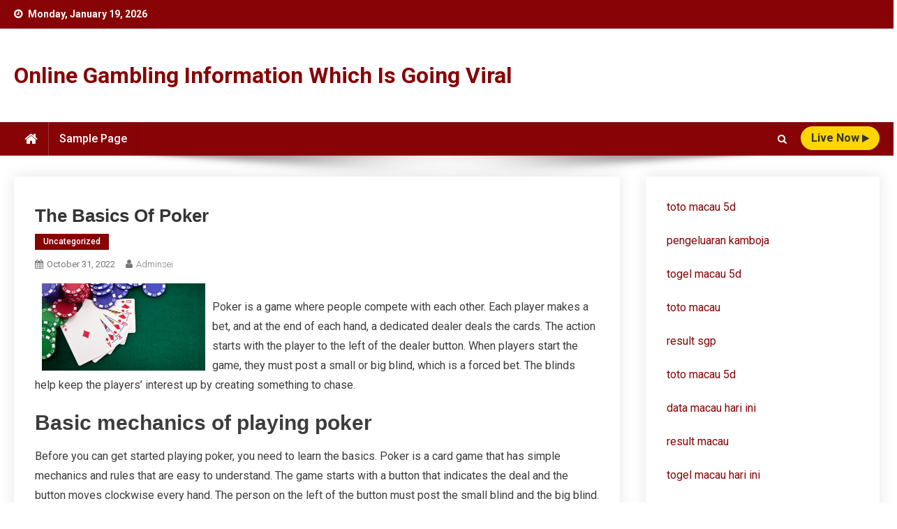

--- FILE ---
content_type: text/javascript
request_url: https://seiproject.org/wp-content/themes/news-portal-elementrix/assets/js/npe-custom-scripts.js?ver=1.0.1
body_size: 662
content:
jQuery(document).ready(function($) {

    "use strict";

    //Search toggle
    $('.np-header-search-wrapper .search-main').click(function() {
        $('.search-form-main').toggleClass('active-search');
        $('.search-form-main .search-field').focus();
        var element = document.querySelector( '.np-header-search-wrapper' );
        if( element ) {
            $(document).on( 'keydown', function(e) {
                if( element.querySelectorAll( '.search-form-main.active-search' ).length === 1 ) {
                    var focusable = element.querySelectorAll( 'button, [href], input, select, textarea, [tabindex]:not([tabindex="-1"])');
                    var firstFocusable = focusable[0];
                    var lastFocusable = focusable[focusable.length - 1];
                    news_portal_focus_trap( firstFocusable, lastFocusable, e );
                }
            })
        }
    });

    //responsive menu toggle
    $('.np-header-menu-wrapper .menu-toggle').click(function(event) {
        $('.np-header-menu-wrapper #site-navigation').toggleClass( 'isActive' ).slideToggle('slow');
        var element = document.querySelector( '.mt-header-menu-wrap' );
        if( element ) {
            $(document).on('keydown', function(e) {
                if( element.querySelectorAll( '.np-header-menu-wrapper #site-navigation.isActive' ).length === 1 ) {
                    var focusable = element.querySelectorAll( 'button, [href], input, select, textarea, [tabindex]:not([tabindex="-1"])');
                    var firstFocusable = focusable[0];
                    var lastFocusable = focusable[focusable.length - 1];
                    news_portal_focus_trap( firstFocusable, lastFocusable, e );
                }
            })
        }
    });

    //responsive sub menu toggle
    $('<a class="sub-toggle" href="javascript:void(0);"><i class="fa fa-angle-right"></i></a>').insertAfter('#site-navigation .menu-item-has-children>a, #site-navigation .page_item_has_children>a');

    $('#site-navigation .sub-toggle').click(function() {
        $(this).parent('.menu-item-has-children').children('ul.sub-menu').first().slideToggle('1000');
        $(this).parent('.page_item_has_children').children('ul.children').first().slideToggle('1000');
        $(this).children('.fa-angle-right').first().toggleClass('fa-angle-down');
    });

    // Scroll To Top
    $(window).scroll(function() {
        if ($(this).scrollTop() > 1000) {
            $('#np-scrollup').fadeIn('slow');
        } else {
            $('#np-scrollup').fadeOut('slow');
        }
    });

    $('#np-scrollup').click(function() {
        $("html, body").animate({
            scrollTop: 0
        }, 600);
        return false;
    });

    /**
     * Focus trap in popup.
     */
    var KEYCODE_TAB = 9;
    function news_portal_focus_trap( firstFocusable, lastFocusable, e ) {
        if (e.key === 'Tab' || e.keyCode === KEYCODE_TAB) {
            if ( e.shiftKey ) /* shift + tab */ {
                if (document.activeElement === firstFocusable) {
                    lastFocusable.focus();
                    e.preventDefault();
                }
            } else /* tab */ {
                if ( document.activeElement === lastFocusable ) {
                    firstFocusable.focus();
                    e.preventDefault();
                }
            }
        }
    }

    /**
     * Close popups on escape key.
     */
    $( document ).on( 'keydown', function( event ) {
        if ( event.keyCode === 27 ) {
            event.preventDefault();
            $('.search-form-main').removeClass('active-search');
        }
    });

    /**
     * Settings of the sticky menu
     */
    var menuStickyVal  = mtObject.menu_sticky;
    if ( menuStickyVal === 'show' ) {
        var windowWidth = $(window).width();
        if( windowWidth > 600 ) {
            var wpAdminBar = $('#wpadminbar');
            if (wpAdminBar.length) {
                $("#np-menu-wrap").sticky({topSpacing:wpAdminBar.height()});
            } else {
                $("#np-menu-wrap").sticky({topSpacing:0});
            }
        }
    }

    /**
     * theia sticky sidebar
     */
    var innerStickyVal  = mtObject.inner_sticky;
    if ( innerStickyVal === 'show' ) {
        $('#primary, #secondary').theiaStickySidebar({
            additionalMarginTop: 30
        });
    }
    
});